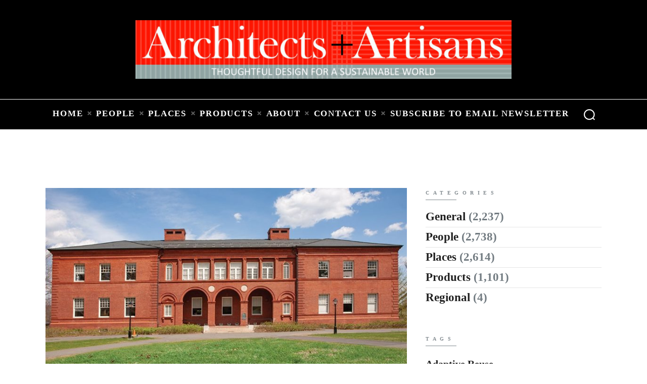

--- FILE ---
content_type: text/html; charset=UTF-8
request_url: https://architectsandartisans.com/blog/tag/western-massachusetts/
body_size: 16572
content:
<!DOCTYPE html>
<html lang="en-US" class="no-js scheme_default">
<head>
			<meta charset="UTF-8">
		<meta name="viewport" content="width=device-width, initial-scale=1, maximum-scale=1">
		<meta name="format-detection" content="telephone=no">
		<link rel="profile" href="//gmpg.org/xfn/11">
		<link rel="pingback" href="https://architectsandartisans.com/blog/xmlrpc.php">
		<meta name='robots' content='index, follow, max-image-preview:large, max-snippet:-1, max-video-preview:-1' />
	<style>img:is([sizes="auto" i], [sizes^="auto," i]) { contain-intrinsic-size: 3000px 1500px }</style>
	
	<!-- This site is optimized with the Yoast SEO plugin v26.7 - https://yoast.com/wordpress/plugins/seo/ -->
	<title>Western Massachusetts Archives | Architects + Artisans</title>
	<link rel="canonical" href="https://architectsandartisans.com/blog/tag/western-massachusetts/" />
	<meta property="og:locale" content="en_US" />
	<meta property="og:type" content="article" />
	<meta property="og:title" content="Western Massachusetts Archives | Architects + Artisans" />
	<meta property="og:url" content="https://architectsandartisans.com/blog/tag/western-massachusetts/" />
	<meta property="og:site_name" content="Architects + Artisans" />
	<meta name="twitter:card" content="summary_large_image" />
	<script type="application/ld+json" class="yoast-schema-graph">{"@context":"https://schema.org","@graph":[{"@type":"CollectionPage","@id":"https://architectsandartisans.com/blog/tag/western-massachusetts/","url":"https://architectsandartisans.com/blog/tag/western-massachusetts/","name":"Western Massachusetts Archives | Architects + Artisans","isPartOf":{"@id":"https://architectsandartisans.com/blog/#website"},"primaryImageOfPage":{"@id":"https://architectsandartisans.com/blog/tag/western-massachusetts/#primaryimage"},"image":{"@id":"https://architectsandartisans.com/blog/tag/western-massachusetts/#primaryimage"},"thumbnailUrl":"https://architectsandartisans.com/blog/wp-content/uploads/AmherstGuide_FayerweatherHall_p78-79-2.0.jpg","breadcrumb":{"@id":"https://architectsandartisans.com/blog/tag/western-massachusetts/#breadcrumb"},"inLanguage":"en-US"},{"@type":"ImageObject","inLanguage":"en-US","@id":"https://architectsandartisans.com/blog/tag/western-massachusetts/#primaryimage","url":"https://architectsandartisans.com/blog/wp-content/uploads/AmherstGuide_FayerweatherHall_p78-79-2.0.jpg","contentUrl":"https://architectsandartisans.com/blog/wp-content/uploads/AmherstGuide_FayerweatherHall_p78-79-2.0.jpg","width":881,"height":510,"caption":"Fayerweather Hall, Amherst College"},{"@type":"BreadcrumbList","@id":"https://architectsandartisans.com/blog/tag/western-massachusetts/#breadcrumb","itemListElement":[{"@type":"ListItem","position":1,"name":"Home","item":"https://architectsandartisans.com/blog/"},{"@type":"ListItem","position":2,"name":"Western Massachusetts"}]},{"@type":"WebSite","@id":"https://architectsandartisans.com/blog/#website","url":"https://architectsandartisans.com/blog/","name":"Architects + Artisans","description":"","potentialAction":[{"@type":"SearchAction","target":{"@type":"EntryPoint","urlTemplate":"https://architectsandartisans.com/blog/?s={search_term_string}"},"query-input":{"@type":"PropertyValueSpecification","valueRequired":true,"valueName":"search_term_string"}}],"inLanguage":"en-US"}]}</script>
	<!-- / Yoast SEO plugin. -->


<link rel='dns-prefetch' href='//ajax.googleapis.com' />
<link rel='dns-prefetch' href='//fonts.googleapis.com' />
<link rel="alternate" type="application/rss+xml" title="Architects + Artisans &raquo; Feed" href="https://architectsandartisans.com/blog/feed/" />
<link rel="alternate" type="application/rss+xml" title="Architects + Artisans &raquo; Western Massachusetts Tag Feed" href="https://architectsandartisans.com/blog/tag/western-massachusetts/feed/" />
<meta property="og:site_name" content="Architects + Artisans" />
			<meta property="og:description" content="" />
			<meta property="og:type" content="website" /><script type="text/javascript">
/* <![CDATA[ */
window._wpemojiSettings = {"baseUrl":"https:\/\/s.w.org\/images\/core\/emoji\/16.0.1\/72x72\/","ext":".png","svgUrl":"https:\/\/s.w.org\/images\/core\/emoji\/16.0.1\/svg\/","svgExt":".svg","source":{"concatemoji":"https:\/\/architectsandartisans.com\/blog\/wp-includes\/js\/wp-emoji-release.min.js?ver=6.8.3"}};
/*! This file is auto-generated */
!function(s,n){var o,i,e;function c(e){try{var t={supportTests:e,timestamp:(new Date).valueOf()};sessionStorage.setItem(o,JSON.stringify(t))}catch(e){}}function p(e,t,n){e.clearRect(0,0,e.canvas.width,e.canvas.height),e.fillText(t,0,0);var t=new Uint32Array(e.getImageData(0,0,e.canvas.width,e.canvas.height).data),a=(e.clearRect(0,0,e.canvas.width,e.canvas.height),e.fillText(n,0,0),new Uint32Array(e.getImageData(0,0,e.canvas.width,e.canvas.height).data));return t.every(function(e,t){return e===a[t]})}function u(e,t){e.clearRect(0,0,e.canvas.width,e.canvas.height),e.fillText(t,0,0);for(var n=e.getImageData(16,16,1,1),a=0;a<n.data.length;a++)if(0!==n.data[a])return!1;return!0}function f(e,t,n,a){switch(t){case"flag":return n(e,"\ud83c\udff3\ufe0f\u200d\u26a7\ufe0f","\ud83c\udff3\ufe0f\u200b\u26a7\ufe0f")?!1:!n(e,"\ud83c\udde8\ud83c\uddf6","\ud83c\udde8\u200b\ud83c\uddf6")&&!n(e,"\ud83c\udff4\udb40\udc67\udb40\udc62\udb40\udc65\udb40\udc6e\udb40\udc67\udb40\udc7f","\ud83c\udff4\u200b\udb40\udc67\u200b\udb40\udc62\u200b\udb40\udc65\u200b\udb40\udc6e\u200b\udb40\udc67\u200b\udb40\udc7f");case"emoji":return!a(e,"\ud83e\udedf")}return!1}function g(e,t,n,a){var r="undefined"!=typeof WorkerGlobalScope&&self instanceof WorkerGlobalScope?new OffscreenCanvas(300,150):s.createElement("canvas"),o=r.getContext("2d",{willReadFrequently:!0}),i=(o.textBaseline="top",o.font="600 32px Arial",{});return e.forEach(function(e){i[e]=t(o,e,n,a)}),i}function t(e){var t=s.createElement("script");t.src=e,t.defer=!0,s.head.appendChild(t)}"undefined"!=typeof Promise&&(o="wpEmojiSettingsSupports",i=["flag","emoji"],n.supports={everything:!0,everythingExceptFlag:!0},e=new Promise(function(e){s.addEventListener("DOMContentLoaded",e,{once:!0})}),new Promise(function(t){var n=function(){try{var e=JSON.parse(sessionStorage.getItem(o));if("object"==typeof e&&"number"==typeof e.timestamp&&(new Date).valueOf()<e.timestamp+604800&&"object"==typeof e.supportTests)return e.supportTests}catch(e){}return null}();if(!n){if("undefined"!=typeof Worker&&"undefined"!=typeof OffscreenCanvas&&"undefined"!=typeof URL&&URL.createObjectURL&&"undefined"!=typeof Blob)try{var e="postMessage("+g.toString()+"("+[JSON.stringify(i),f.toString(),p.toString(),u.toString()].join(",")+"));",a=new Blob([e],{type:"text/javascript"}),r=new Worker(URL.createObjectURL(a),{name:"wpTestEmojiSupports"});return void(r.onmessage=function(e){c(n=e.data),r.terminate(),t(n)})}catch(e){}c(n=g(i,f,p,u))}t(n)}).then(function(e){for(var t in e)n.supports[t]=e[t],n.supports.everything=n.supports.everything&&n.supports[t],"flag"!==t&&(n.supports.everythingExceptFlag=n.supports.everythingExceptFlag&&n.supports[t]);n.supports.everythingExceptFlag=n.supports.everythingExceptFlag&&!n.supports.flag,n.DOMReady=!1,n.readyCallback=function(){n.DOMReady=!0}}).then(function(){return e}).then(function(){var e;n.supports.everything||(n.readyCallback(),(e=n.source||{}).concatemoji?t(e.concatemoji):e.wpemoji&&e.twemoji&&(t(e.twemoji),t(e.wpemoji)))}))}((window,document),window._wpemojiSettings);
/* ]]> */
</script>
<link property="stylesheet" rel='stylesheet' id='litespeed-cache-dummy-css' href='https://architectsandartisans.com/blog/wp-content/plugins/litespeed-cache/assets/css/litespeed-dummy.css?ver=6.8.3' type='text/css' media='all' />
<style id='wp-emoji-styles-inline-css' type='text/css'>

	img.wp-smiley, img.emoji {
		display: inline !important;
		border: none !important;
		box-shadow: none !important;
		height: 1em !important;
		width: 1em !important;
		margin: 0 0.07em !important;
		vertical-align: -0.1em !important;
		background: none !important;
		padding: 0 !important;
	}
</style>
<link property="stylesheet" rel='stylesheet' id='wp-block-library-css' href='https://architectsandartisans.com/blog/wp-includes/css/dist/block-library/style.min.css?ver=6.8.3' type='text/css' media='all' />
<style id='classic-theme-styles-inline-css' type='text/css'>
/*! This file is auto-generated */
.wp-block-button__link{color:#fff;background-color:#32373c;border-radius:9999px;box-shadow:none;text-decoration:none;padding:calc(.667em + 2px) calc(1.333em + 2px);font-size:1.125em}.wp-block-file__button{background:#32373c;color:#fff;text-decoration:none}
</style>
<style id='global-styles-inline-css' type='text/css'>
:root{--wp--preset--aspect-ratio--square: 1;--wp--preset--aspect-ratio--4-3: 4/3;--wp--preset--aspect-ratio--3-4: 3/4;--wp--preset--aspect-ratio--3-2: 3/2;--wp--preset--aspect-ratio--2-3: 2/3;--wp--preset--aspect-ratio--16-9: 16/9;--wp--preset--aspect-ratio--9-16: 9/16;--wp--preset--color--black: #000000;--wp--preset--color--cyan-bluish-gray: #abb8c3;--wp--preset--color--white: #ffffff;--wp--preset--color--pale-pink: #f78da7;--wp--preset--color--vivid-red: #cf2e2e;--wp--preset--color--luminous-vivid-orange: #ff6900;--wp--preset--color--luminous-vivid-amber: #fcb900;--wp--preset--color--light-green-cyan: #7bdcb5;--wp--preset--color--vivid-green-cyan: #00d084;--wp--preset--color--pale-cyan-blue: #8ed1fc;--wp--preset--color--vivid-cyan-blue: #0693e3;--wp--preset--color--vivid-purple: #9b51e0;--wp--preset--color--bg-color: #ffffff;--wp--preset--color--bd-color: #e5e5e5;--wp--preset--color--text: #727b81;--wp--preset--color--text-dark: #212121;--wp--preset--color--text-light: #838b90;--wp--preset--color--text-link: #212121;--wp--preset--color--text-hover: #727b81;--wp--preset--color--text-link-2: #3efdce;--wp--preset--color--text-hover-2: #8be77c;--wp--preset--color--text-link-3: #ddb837;--wp--preset--color--text-hover-3: #eec432;--wp--preset--gradient--vivid-cyan-blue-to-vivid-purple: linear-gradient(135deg,rgba(6,147,227,1) 0%,rgb(155,81,224) 100%);--wp--preset--gradient--light-green-cyan-to-vivid-green-cyan: linear-gradient(135deg,rgb(122,220,180) 0%,rgb(0,208,130) 100%);--wp--preset--gradient--luminous-vivid-amber-to-luminous-vivid-orange: linear-gradient(135deg,rgba(252,185,0,1) 0%,rgba(255,105,0,1) 100%);--wp--preset--gradient--luminous-vivid-orange-to-vivid-red: linear-gradient(135deg,rgba(255,105,0,1) 0%,rgb(207,46,46) 100%);--wp--preset--gradient--very-light-gray-to-cyan-bluish-gray: linear-gradient(135deg,rgb(238,238,238) 0%,rgb(169,184,195) 100%);--wp--preset--gradient--cool-to-warm-spectrum: linear-gradient(135deg,rgb(74,234,220) 0%,rgb(151,120,209) 20%,rgb(207,42,186) 40%,rgb(238,44,130) 60%,rgb(251,105,98) 80%,rgb(254,248,76) 100%);--wp--preset--gradient--blush-light-purple: linear-gradient(135deg,rgb(255,206,236) 0%,rgb(152,150,240) 100%);--wp--preset--gradient--blush-bordeaux: linear-gradient(135deg,rgb(254,205,165) 0%,rgb(254,45,45) 50%,rgb(107,0,62) 100%);--wp--preset--gradient--luminous-dusk: linear-gradient(135deg,rgb(255,203,112) 0%,rgb(199,81,192) 50%,rgb(65,88,208) 100%);--wp--preset--gradient--pale-ocean: linear-gradient(135deg,rgb(255,245,203) 0%,rgb(182,227,212) 50%,rgb(51,167,181) 100%);--wp--preset--gradient--electric-grass: linear-gradient(135deg,rgb(202,248,128) 0%,rgb(113,206,126) 100%);--wp--preset--gradient--midnight: linear-gradient(135deg,rgb(2,3,129) 0%,rgb(40,116,252) 100%);--wp--preset--font-size--small: 13px;--wp--preset--font-size--medium: 20px;--wp--preset--font-size--large: 36px;--wp--preset--font-size--x-large: 42px;--wp--preset--spacing--20: 0.44rem;--wp--preset--spacing--30: 0.67rem;--wp--preset--spacing--40: 1rem;--wp--preset--spacing--50: 1.5rem;--wp--preset--spacing--60: 2.25rem;--wp--preset--spacing--70: 3.38rem;--wp--preset--spacing--80: 5.06rem;--wp--preset--shadow--natural: 6px 6px 9px rgba(0, 0, 0, 0.2);--wp--preset--shadow--deep: 12px 12px 50px rgba(0, 0, 0, 0.4);--wp--preset--shadow--sharp: 6px 6px 0px rgba(0, 0, 0, 0.2);--wp--preset--shadow--outlined: 6px 6px 0px -3px rgba(255, 255, 255, 1), 6px 6px rgba(0, 0, 0, 1);--wp--preset--shadow--crisp: 6px 6px 0px rgba(0, 0, 0, 1);}:where(.is-layout-flex){gap: 0.5em;}:where(.is-layout-grid){gap: 0.5em;}body .is-layout-flex{display: flex;}.is-layout-flex{flex-wrap: wrap;align-items: center;}.is-layout-flex > :is(*, div){margin: 0;}body .is-layout-grid{display: grid;}.is-layout-grid > :is(*, div){margin: 0;}:where(.wp-block-columns.is-layout-flex){gap: 2em;}:where(.wp-block-columns.is-layout-grid){gap: 2em;}:where(.wp-block-post-template.is-layout-flex){gap: 1.25em;}:where(.wp-block-post-template.is-layout-grid){gap: 1.25em;}.has-black-color{color: var(--wp--preset--color--black) !important;}.has-cyan-bluish-gray-color{color: var(--wp--preset--color--cyan-bluish-gray) !important;}.has-white-color{color: var(--wp--preset--color--white) !important;}.has-pale-pink-color{color: var(--wp--preset--color--pale-pink) !important;}.has-vivid-red-color{color: var(--wp--preset--color--vivid-red) !important;}.has-luminous-vivid-orange-color{color: var(--wp--preset--color--luminous-vivid-orange) !important;}.has-luminous-vivid-amber-color{color: var(--wp--preset--color--luminous-vivid-amber) !important;}.has-light-green-cyan-color{color: var(--wp--preset--color--light-green-cyan) !important;}.has-vivid-green-cyan-color{color: var(--wp--preset--color--vivid-green-cyan) !important;}.has-pale-cyan-blue-color{color: var(--wp--preset--color--pale-cyan-blue) !important;}.has-vivid-cyan-blue-color{color: var(--wp--preset--color--vivid-cyan-blue) !important;}.has-vivid-purple-color{color: var(--wp--preset--color--vivid-purple) !important;}.has-black-background-color{background-color: var(--wp--preset--color--black) !important;}.has-cyan-bluish-gray-background-color{background-color: var(--wp--preset--color--cyan-bluish-gray) !important;}.has-white-background-color{background-color: var(--wp--preset--color--white) !important;}.has-pale-pink-background-color{background-color: var(--wp--preset--color--pale-pink) !important;}.has-vivid-red-background-color{background-color: var(--wp--preset--color--vivid-red) !important;}.has-luminous-vivid-orange-background-color{background-color: var(--wp--preset--color--luminous-vivid-orange) !important;}.has-luminous-vivid-amber-background-color{background-color: var(--wp--preset--color--luminous-vivid-amber) !important;}.has-light-green-cyan-background-color{background-color: var(--wp--preset--color--light-green-cyan) !important;}.has-vivid-green-cyan-background-color{background-color: var(--wp--preset--color--vivid-green-cyan) !important;}.has-pale-cyan-blue-background-color{background-color: var(--wp--preset--color--pale-cyan-blue) !important;}.has-vivid-cyan-blue-background-color{background-color: var(--wp--preset--color--vivid-cyan-blue) !important;}.has-vivid-purple-background-color{background-color: var(--wp--preset--color--vivid-purple) !important;}.has-black-border-color{border-color: var(--wp--preset--color--black) !important;}.has-cyan-bluish-gray-border-color{border-color: var(--wp--preset--color--cyan-bluish-gray) !important;}.has-white-border-color{border-color: var(--wp--preset--color--white) !important;}.has-pale-pink-border-color{border-color: var(--wp--preset--color--pale-pink) !important;}.has-vivid-red-border-color{border-color: var(--wp--preset--color--vivid-red) !important;}.has-luminous-vivid-orange-border-color{border-color: var(--wp--preset--color--luminous-vivid-orange) !important;}.has-luminous-vivid-amber-border-color{border-color: var(--wp--preset--color--luminous-vivid-amber) !important;}.has-light-green-cyan-border-color{border-color: var(--wp--preset--color--light-green-cyan) !important;}.has-vivid-green-cyan-border-color{border-color: var(--wp--preset--color--vivid-green-cyan) !important;}.has-pale-cyan-blue-border-color{border-color: var(--wp--preset--color--pale-cyan-blue) !important;}.has-vivid-cyan-blue-border-color{border-color: var(--wp--preset--color--vivid-cyan-blue) !important;}.has-vivid-purple-border-color{border-color: var(--wp--preset--color--vivid-purple) !important;}.has-vivid-cyan-blue-to-vivid-purple-gradient-background{background: var(--wp--preset--gradient--vivid-cyan-blue-to-vivid-purple) !important;}.has-light-green-cyan-to-vivid-green-cyan-gradient-background{background: var(--wp--preset--gradient--light-green-cyan-to-vivid-green-cyan) !important;}.has-luminous-vivid-amber-to-luminous-vivid-orange-gradient-background{background: var(--wp--preset--gradient--luminous-vivid-amber-to-luminous-vivid-orange) !important;}.has-luminous-vivid-orange-to-vivid-red-gradient-background{background: var(--wp--preset--gradient--luminous-vivid-orange-to-vivid-red) !important;}.has-very-light-gray-to-cyan-bluish-gray-gradient-background{background: var(--wp--preset--gradient--very-light-gray-to-cyan-bluish-gray) !important;}.has-cool-to-warm-spectrum-gradient-background{background: var(--wp--preset--gradient--cool-to-warm-spectrum) !important;}.has-blush-light-purple-gradient-background{background: var(--wp--preset--gradient--blush-light-purple) !important;}.has-blush-bordeaux-gradient-background{background: var(--wp--preset--gradient--blush-bordeaux) !important;}.has-luminous-dusk-gradient-background{background: var(--wp--preset--gradient--luminous-dusk) !important;}.has-pale-ocean-gradient-background{background: var(--wp--preset--gradient--pale-ocean) !important;}.has-electric-grass-gradient-background{background: var(--wp--preset--gradient--electric-grass) !important;}.has-midnight-gradient-background{background: var(--wp--preset--gradient--midnight) !important;}.has-small-font-size{font-size: var(--wp--preset--font-size--small) !important;}.has-medium-font-size{font-size: var(--wp--preset--font-size--medium) !important;}.has-large-font-size{font-size: var(--wp--preset--font-size--large) !important;}.has-x-large-font-size{font-size: var(--wp--preset--font-size--x-large) !important;}
:where(.wp-block-post-template.is-layout-flex){gap: 1.25em;}:where(.wp-block-post-template.is-layout-grid){gap: 1.25em;}
:where(.wp-block-columns.is-layout-flex){gap: 2em;}:where(.wp-block-columns.is-layout-grid){gap: 2em;}
:root :where(.wp-block-pullquote){font-size: 1.5em;line-height: 1.6;}
</style>
<link property="stylesheet" rel='stylesheet' id='contact-form-7-css' href='https://architectsandartisans.com/blog/wp-content/plugins/contact-form-7/includes/css/styles.css?ver=6.1.1' type='text/css' media='all' />
<link property="stylesheet" rel='stylesheet' id='esg-plugin-settings-css' href='https://architectsandartisans.com/blog/wp-content/plugins/essential-grid/public/assets/css/settings.css?ver=3.0.17.1' type='text/css' media='all' />
<link property="stylesheet" rel='stylesheet' id='tp-fontello-css' href='https://architectsandartisans.com/blog/wp-content/plugins/essential-grid/public/assets/font/fontello/css/fontello.css?ver=3.0.17.1' type='text/css' media='all' />
<link property="stylesheet" rel='stylesheet' id='trx_addons-icons-css' href='https://architectsandartisans.com/blog/wp-content/plugins/trx_addons/css/font-icons/css/trx_addons_icons-embedded.css' type='text/css' media='all' />
<link property="stylesheet" rel='stylesheet' id='jquery-swiper-css' href='https://architectsandartisans.com/blog/wp-content/plugins/trx_addons/js/swiper/swiper.min.css' type='text/css' media='all' />
<link property="stylesheet" rel='stylesheet' id='magnific-popup-css' href='https://architectsandartisans.com/blog/wp-content/plugins/trx_addons/js/magnific/magnific-popup.min.css' type='text/css' media='all' />
<link property="stylesheet" rel='stylesheet' id='trx_addons-css' href='https://architectsandartisans.com/blog/wp-content/plugins/trx_addons/css/trx_addons.css' type='text/css' media='all' />
<link property="stylesheet" rel='stylesheet' id='trx_addons-animation-css' href='https://architectsandartisans.com/blog/wp-content/plugins/trx_addons/css/trx_addons.animation.css' type='text/css' media='all' />
<link property="stylesheet" rel='stylesheet' id='trx_socials-icons-css' href='https://architectsandartisans.com/blog/wp-content/plugins/trx_socials/assets/css/font_icons/css/trx_socials_icons.css' type='text/css' media='all' />
<link property="stylesheet" rel='stylesheet' id='trx_socials-widget_instagram-css' href='https://architectsandartisans.com/blog/wp-content/plugins/trx_socials/widgets/instagram/instagram.css' type='text/css' media='all' />
<link property="stylesheet" rel='stylesheet' id='jquery-ui-style-css' href='https://ajax.googleapis.com/ajax/libs/jqueryui/1.11.4/themes/ui-darkness/jquery-ui.css?ver=1.11.4' type='text/css' media='all' />
<link property="stylesheet" rel='stylesheet' id='elementor-frontend-css' href='https://architectsandartisans.com/blog/wp-content/plugins/elementor/assets/css/frontend.min.css?ver=3.31.3' type='text/css' media='all' />
<style id='elementor-frontend-inline-css' type='text/css'>
.elementor-kit-86831{--e-global-color-primary:#6EC1E4;--e-global-color-secondary:#54595F;--e-global-color-text:#7A7A7A;--e-global-color-accent:#61CE70;--e-global-typography-primary-font-family:"Roboto";--e-global-typography-primary-font-weight:600;--e-global-typography-secondary-font-family:"Roboto Slab";--e-global-typography-secondary-font-weight:400;--e-global-typography-text-font-family:"Roboto";--e-global-typography-text-font-weight:400;--e-global-typography-accent-font-family:"Roboto";--e-global-typography-accent-font-weight:500;color:#000000;font-family:"Times New Roman", Sans-serif;font-size:17px;}.elementor-kit-86831 e-page-transition{background-color:#FFBC7D;}.elementor-kit-86831 h1{font-family:"Times New Roman", Sans-serif;font-weight:600;}.elementor-kit-86831 h2{font-family:"Times New Roman", Sans-serif;font-weight:600;}.elementor-kit-86831 h3{font-family:"Times New Roman", Sans-serif;}.elementor-kit-86831 h4{font-family:"Times New Roman", Sans-serif;}.elementor-kit-86831 h5{font-family:"Times New Roman", Sans-serif;}.elementor-kit-86831 h6{font-family:"Times New Roman", Sans-serif;}.elementor-section.elementor-section-boxed > .elementor-container{max-width:1140px;}.e-con{--container-max-width:1140px;}.elementor-widget:not(:last-child){margin-block-end:20px;}.elementor-element{--widgets-spacing:20px 20px;--widgets-spacing-row:20px;--widgets-spacing-column:20px;}{}h1.entry-title{display:var(--page-title-display);}@media(max-width:1024px){.elementor-section.elementor-section-boxed > .elementor-container{max-width:1024px;}.e-con{--container-max-width:1024px;}}@media(max-width:767px){.elementor-section.elementor-section-boxed > .elementor-container{max-width:767px;}.e-con{--container-max-width:767px;}}
</style>
<link property="stylesheet" rel='stylesheet' id='font-awesome-5-all-css' href='https://architectsandartisans.com/blog/wp-content/plugins/elementor/assets/lib/font-awesome/css/all.min.css?ver=3.31.3' type='text/css' media='all' />
<link property="stylesheet" rel='stylesheet' id='font-awesome-4-shim-css' href='https://architectsandartisans.com/blog/wp-content/plugins/elementor/assets/lib/font-awesome/css/v4-shims.min.css?ver=3.31.3' type='text/css' media='all' />
<link property="stylesheet" rel='stylesheet' id='elementor-gf-local-roboto-css' href='https://architectsandartisans.com/blog/wp-content/uploads/elementor/google-fonts/css/roboto.css?ver=1751186245' type='text/css' media='all' />
<link property="stylesheet" rel='stylesheet' id='elementor-gf-local-robotoslab-css' href='https://architectsandartisans.com/blog/wp-content/uploads/elementor/google-fonts/css/robotoslab.css?ver=1751186271' type='text/css' media='all' />
<link property="stylesheet" rel='stylesheet' id='wp-pagenavi-css' href='https://architectsandartisans.com/blog/wp-content/plugins/wp-pagenavi/pagenavi-css.css?ver=2.70' type='text/css' media='all' />
<link property="stylesheet" rel='stylesheet' id='wpstg-admin-all-pages-style-css' href='https://architectsandartisans.com/blog/wp-content/plugins/wp-staging-pro/assets/css/dist/wpstg-admin-all-pages.min.css?ver=1704138632' type='text/css' media='all' />
<link property="stylesheet" rel='stylesheet' id='marcell-font-google_fonts-css' href='https://fonts.googleapis.com/css?family=Times:300,300italic,400,400italic,700,700italic|Times:400,400italic,700,700italic|Times:400,400italic,700,700italic|Times:400,400italic,700,700italic|Times:400,400italic,700,700italic&#038;subset=latin,latin-ext' type='text/css' media='all' />
<link property="stylesheet" rel='stylesheet' id='fontello-icons-css' href='https://architectsandartisans.com/blog/wp-content/themes/marcell/css/font-icons/css/fontello-embedded.css' type='text/css' media='all' />
<link property="stylesheet" rel='stylesheet' id='marcell-main-css' href='https://architectsandartisans.com/blog/wp-content/themes/marcell/style.css' type='text/css' media='all' />
<link property="stylesheet" rel='stylesheet' id='marcell-custom-css' href='https://architectsandartisans.com/blog/wp-content/themes/marcell/css/__custom.css' type='text/css' media='all' />
<link property="stylesheet" rel='stylesheet' id='marcell-color-default-css' href='https://architectsandartisans.com/blog/wp-content/themes/marcell/css/__colors_default.css' type='text/css' media='all' />
<link property="stylesheet" rel='stylesheet' id='marcell-color-dark-css' href='https://architectsandartisans.com/blog/wp-content/themes/marcell/css/__colors_dark.css' type='text/css' media='all' />
<link property="stylesheet" rel='stylesheet' id='mediaelement-css' href='https://architectsandartisans.com/blog/wp-includes/js/mediaelement/mediaelementplayer-legacy.min.css?ver=4.2.17' type='text/css' media='all' />
<link property="stylesheet" rel='stylesheet' id='wp-mediaelement-css' href='https://architectsandartisans.com/blog/wp-includes/js/mediaelement/wp-mediaelement.min.css?ver=6.8.3' type='text/css' media='all' />
<link property="stylesheet" rel='stylesheet' id='trx_addons-responsive-css' href='https://architectsandartisans.com/blog/wp-content/plugins/trx_addons/css/trx_addons.responsive.css' type='text/css' media='all' />
<link property="stylesheet" rel='stylesheet' id='marcell-responsive-css' href='https://architectsandartisans.com/blog/wp-content/themes/marcell/css/responsive.css' type='text/css' media='all' />
<script type="text/javascript" src="https://architectsandartisans.com/blog/wp-includes/js/jquery/jquery.min.js?ver=3.7.1" id="jquery-core-js"></script>
<script type="text/javascript" src="https://architectsandartisans.com/blog/wp-includes/js/jquery/jquery-migrate.min.js?ver=3.4.1" id="jquery-migrate-js"></script>
<script type="text/javascript" src="https://architectsandartisans.com/blog/wp-content/plugins/elementor/assets/lib/font-awesome/js/v4-shims.min.js?ver=3.31.3" id="font-awesome-4-shim-js"></script>
<script type="text/javascript" id="wpstg-global-js-extra">
/* <![CDATA[ */
var wpstg = {"nonce":"585809893b"};
/* ]]> */
</script>
<script type="text/javascript" src="https://architectsandartisans.com/blog/wp-content/plugins/wp-staging-pro/assets/js/dist/wpstg-blank-loader.js?ver=6.8.3" id="wpstg-global-js"></script>
<script type="text/javascript" src="https://architectsandartisans.com/blog/wp-content/plugins/wp-staging-pro/assets/js/dist/pro/wpstg-admin-all-pages.min.js?ver=1704138632" id="wpstg-admin-all-pages-script-js"></script>
<link rel="https://api.w.org/" href="https://architectsandartisans.com/blog/wp-json/" /><link rel="alternate" title="JSON" type="application/json" href="https://architectsandartisans.com/blog/wp-json/wp/v2/tags/8474" /><link rel="EditURI" type="application/rsd+xml" title="RSD" href="https://architectsandartisans.com/blog/xmlrpc.php?rsd" />
<meta name="generator" content="WordPress 6.8.3" />
<!-- Google tag (gtag.js) -->
<script async src="https://www.googletagmanager.com/gtag/js?id=G-033QRNF74F"></script>
<script>
  window.dataLayer = window.dataLayer || [];
  function gtag(){dataLayer.push(arguments);}
  gtag('js', new Date());

  gtag('config', 'G-033QRNF74F');
</script></head>

<body class="archive tag tag-western-massachusetts tag-8474 wp-theme-marcell ua_chrome eio-default metaslider-plugin body_tag scheme_default blog_mode_blog body_style_wide  is_stream blog_style_excerpt sidebar_show sidebar_right trx_addons_present header_type_custom header_style_header-custom-86780 header_position_default  no_layout elementor-default elementor-kit-86831">

	
	
	<div class="body_wrap">

		<div class="page_wrap"><header class="top_panel top_panel_custom top_panel_custom_86780 top_panel_custom_elementor-header-default without_bg_image"><style id="elementor-post-86780">.elementor-86780 .elementor-element.elementor-element-3461d22d:not(.elementor-motion-effects-element-type-background), .elementor-86780 .elementor-element.elementor-element-3461d22d > .elementor-motion-effects-container > .elementor-motion-effects-layer{background-color:#000000;}.elementor-86780 .elementor-element.elementor-element-3461d22d{transition:background 0.3s, border 0.3s, border-radius 0.3s, box-shadow 0.3s;margin-top:0px;margin-bottom:1px;padding:40px 0px 40px 0px;}.elementor-86780 .elementor-element.elementor-element-3461d22d > .elementor-background-overlay{transition:background 0.3s, border-radius 0.3s, opacity 0.3s;}.elementor-86780 .elementor-element.elementor-element-5771dcab img{width:60%;}.elementor-86780 .elementor-element.elementor-element-58dda4c8:not(.elementor-motion-effects-element-type-background), .elementor-86780 .elementor-element.elementor-element-58dda4c8 > .elementor-motion-effects-container > .elementor-motion-effects-layer{background-color:#000000;}.elementor-86780 .elementor-element.elementor-element-58dda4c8{transition:background 0.3s, border 0.3s, border-radius 0.3s, box-shadow 0.3s;margin-top:0px;margin-bottom:0px;padding:0px 0px 0px 0px;}.elementor-86780 .elementor-element.elementor-element-58dda4c8 > .elementor-background-overlay{transition:background 0.3s, border-radius 0.3s, opacity 0.3s;}@media(max-width:767px){.elementor-86780 .elementor-element.elementor-element-5771dcab img{width:100%;}.elementor-86780 .elementor-element.elementor-element-58dda4c8{padding:20px 0px 20px 0px;}}</style><style>.elementor-86780 .elementor-element.elementor-element-3461d22d:not(.elementor-motion-effects-element-type-background), .elementor-86780 .elementor-element.elementor-element-3461d22d > .elementor-motion-effects-container > .elementor-motion-effects-layer{background-color:#000000;}.elementor-86780 .elementor-element.elementor-element-3461d22d{transition:background 0.3s, border 0.3s, border-radius 0.3s, box-shadow 0.3s;margin-top:0px;margin-bottom:1px;padding:40px 0px 40px 0px;}.elementor-86780 .elementor-element.elementor-element-3461d22d > .elementor-background-overlay{transition:background 0.3s, border-radius 0.3s, opacity 0.3s;}.elementor-86780 .elementor-element.elementor-element-5771dcab img{width:60%;}.elementor-86780 .elementor-element.elementor-element-58dda4c8:not(.elementor-motion-effects-element-type-background), .elementor-86780 .elementor-element.elementor-element-58dda4c8 > .elementor-motion-effects-container > .elementor-motion-effects-layer{background-color:#000000;}.elementor-86780 .elementor-element.elementor-element-58dda4c8{transition:background 0.3s, border 0.3s, border-radius 0.3s, box-shadow 0.3s;margin-top:0px;margin-bottom:0px;padding:0px 0px 0px 0px;}.elementor-86780 .elementor-element.elementor-element-58dda4c8 > .elementor-background-overlay{transition:background 0.3s, border-radius 0.3s, opacity 0.3s;}@media(max-width:767px){.elementor-86780 .elementor-element.elementor-element-5771dcab img{width:100%;}.elementor-86780 .elementor-element.elementor-element-58dda4c8{padding:20px 0px 20px 0px;}}</style>		<div data-elementor-type="wp-post" data-elementor-id="86780" class="elementor elementor-86780" data-elementor-post-type="cpt_layouts">
						<section class="elementor-section elementor-top-section elementor-element elementor-element-3461d22d elementor-section-full_width elementor-section-stretched elementor-section-height-default elementor-section-height-default" data-id="3461d22d" data-element_type="section" data-settings="{&quot;stretch_section&quot;:&quot;section-stretched&quot;,&quot;background_background&quot;:&quot;classic&quot;}">
						<div class="elementor-container elementor-column-gap-wide">
					<div class="elementor-column elementor-col-100 elementor-top-column elementor-element elementor-element-4d0a4e56 sc_layouts_column_icons_position_left" data-id="4d0a4e56" data-element_type="column">
			<div class="elementor-widget-wrap elementor-element-populated">
						<div class="sc_layouts_item elementor-element elementor-element-5771dcab elementor-widget elementor-widget-image" data-id="5771dcab" data-element_type="widget" data-widget_type="image.default">
				<div class="elementor-widget-container">
															<img fetchpriority="high" width="2560" height="400" src="https://architectsandartisans.com/blog/wp-content/uploads/2023/08/AA-logo-with-tag-gray-3-scaled-1.jpg" class="attachment-full size-full wp-image-86801" alt="" srcset="https://architectsandartisans.com/blog/wp-content/uploads/2023/08/AA-logo-with-tag-gray-3-scaled-1.jpg 2560w, https://architectsandartisans.com/blog/wp-content/uploads/2023/08/AA-logo-with-tag-gray-3-scaled-1-300x47.jpg 300w, https://architectsandartisans.com/blog/wp-content/uploads/2023/08/AA-logo-with-tag-gray-3-scaled-1-1024x160.jpg 1024w, https://architectsandartisans.com/blog/wp-content/uploads/2023/08/AA-logo-with-tag-gray-3-scaled-1-768x120.jpg 768w, https://architectsandartisans.com/blog/wp-content/uploads/2023/08/AA-logo-with-tag-gray-3-scaled-1-1536x240.jpg 1536w, https://architectsandartisans.com/blog/wp-content/uploads/2023/08/AA-logo-with-tag-gray-3-scaled-1-2048x320.jpg 2048w, https://architectsandartisans.com/blog/wp-content/uploads/2023/08/AA-logo-with-tag-gray-3-scaled-1-370x58.jpg 370w, https://architectsandartisans.com/blog/wp-content/uploads/2023/08/AA-logo-with-tag-gray-3-scaled-1-760x119.jpg 760w" sizes="(max-width: 2560px) 100vw, 2560px" />															</div>
				</div>
					</div>
		</div>
					</div>
		</section>
				<section class="elementor-section elementor-top-section elementor-element elementor-element-58dda4c8 elementor-section-stretched scheme_dark elementor-section-full_width elementor-section-height-default elementor-section-height-default" data-id="58dda4c8" data-element_type="section" data-settings="{&quot;stretch_section&quot;:&quot;section-stretched&quot;,&quot;background_background&quot;:&quot;classic&quot;}">
						<div class="elementor-container elementor-column-gap-extended">
					<div class="elementor-column elementor-col-100 elementor-top-column elementor-element elementor-element-271b01f0 sc_layouts_column sc_layouts_column_align_center sc_layouts_column_icons_position_right" data-id="271b01f0" data-element_type="column">
			<div class="elementor-widget-wrap elementor-element-populated">
						<div class="sc_layouts_item elementor-element elementor-element-74a89306 elementor-widget elementor-widget-trx_sc_layouts_menu" data-id="74a89306" data-element_type="widget" data-widget_type="trx_sc_layouts_menu.default">
				<div class="elementor-widget-container">
					<nav class="sc_layouts_menu sc_layouts_menu_default sc_layouts_menu_dir_horizontal menu_hover_fade hide_on_mobile" id="trx_sc_layouts_menu_1011345853" data-animation-in="fadeIn" data-animation-out="fadeOut"		><ul id="menu_main" class="sc_layouts_menu_nav menu_main_nav"><li id="menu-item-89275" class="menu-item menu-item-type-post_type menu-item-object-page menu-item-home menu-item-89275"><a href="https://architectsandartisans.com/blog/"><span>Home</span></a></li><li id="menu-item-89278" class="menu-item menu-item-type-post_type menu-item-object-page menu-item-89278"><a href="https://architectsandartisans.com/blog/people/"><span>People</span></a></li><li id="menu-item-89277" class="menu-item menu-item-type-post_type menu-item-object-page menu-item-89277"><a href="https://architectsandartisans.com/blog/places/"><span>Places</span></a></li><li id="menu-item-89276" class="menu-item menu-item-type-post_type menu-item-object-page menu-item-89276"><a href="https://architectsandartisans.com/blog/products/"><span>Products</span></a></li><li id="menu-item-89279" class="menu-item menu-item-type-post_type menu-item-object-page menu-item-89279"><a href="https://architectsandartisans.com/blog/about/"><span>About</span></a></li><li id="menu-item-40489" class="menu-item menu-item-type-post_type menu-item-object-page menu-item-40489"><a href="https://architectsandartisans.com/blog/contact-us/"><span>Contact Us</span></a></li><li id="menu-item-40487" class="menu-item menu-item-type-post_type menu-item-object-page menu-item-40487"><a href="https://architectsandartisans.com/blog/subscribe-to-email-newsletter/"><span>Subscribe to Email Newsletter</span></a></li></ul></nav><!-- /.sc_layouts_menu --><div class="sc_layouts_iconed_text sc_layouts_menu_mobile_button">
		<a class="sc_layouts_item_link sc_layouts_iconed_text_link" href="#">
			<span class="sc_layouts_item_icon sc_layouts_iconed_text_icon trx_addons_icon-menu"></span>
		</a>
	</div>				</div>
				</div>
				<div class="sc_layouts_item elementor-element elementor-element-15dc8f2d elementor-widget elementor-widget-trx_sc_layouts_search" data-id="15dc8f2d" data-element_type="widget" data-widget_type="trx_sc_layouts_search.default">
				<div class="elementor-widget-container">
					<div id="trx_sc_layouts_search_1695839879" class="sc_layouts_search"><div class="search_wrap search_style_expand search_ajax layouts_search">
	<div class="search_form_wrap">
		<form role="search" method="get" class="search_form" action="https://architectsandartisans.com/blog/">
			<input type="text" class="search_field" placeholder="Search" value="" name="s">
			<button type="submit" class="search_submit trx_addons_icon-search"></button>
					</form>
	</div>
	<div class="search_results widget_area"><a href="#" class="search_results_close trx_addons_icon-cancel"></a><div class="search_results_content"></div></div></div></div><!-- /.sc_layouts_search -->				</div>
				</div>
					</div>
		</div>
					</div>
		</section>
				</div>
		</header><div class="menu_mobile_overlay"></div>
<div class="menu_mobile menu_mobile_fullscreen scheme_dark">
	<div class="menu_mobile_inner">
        <div class="content_wrap"><a class="menu_mobile_close icon-cancel"></a><a class="sc_layouts_logo" href="https://architectsandartisans.com/blog/"><img src="//architectsandartisans.com/blog/wp-content/uploads/2023/08/AA-logo-with-tag-gray-3-300x47.jpg" alt="Architects + Artisans" width="300" height="47"></a><div class="search_wrap search_style_fullscreen search_mobile">
	<div class="search_form_wrap">
		<form role="search" method="get" class="search_form" action="https://architectsandartisans.com/blog/">
			<input type="text" class="search_field" placeholder="Search" value="" name="s">
			<button type="submit" class="search_submit trx_addons_icon-search"></button>
							<a class="search_close trx_addons_icon-delete"></a>
					</form>
	</div>
	</div></div>
        <nav itemscope itemtype="//schema.org/SiteNavigationElement" class="menu_mobile_nav_area"><ul id="menu_mobile" class=" menu_mobile_nav"><li class="menu-item menu-item-type-post_type menu-item-object-page menu-item-home menu-item-89275"><a href="https://architectsandartisans.com/blog/"><span>Home</span></a></li><li class="menu-item menu-item-type-post_type menu-item-object-page menu-item-89278"><a href="https://architectsandartisans.com/blog/people/"><span>People</span></a></li><li class="menu-item menu-item-type-post_type menu-item-object-page menu-item-89277"><a href="https://architectsandartisans.com/blog/places/"><span>Places</span></a></li><li class="menu-item menu-item-type-post_type menu-item-object-page menu-item-89276"><a href="https://architectsandartisans.com/blog/products/"><span>Products</span></a></li><li class="menu-item menu-item-type-post_type menu-item-object-page menu-item-89279"><a href="https://architectsandartisans.com/blog/about/"><span>About</span></a></li><li class="menu-item menu-item-type-post_type menu-item-object-page menu-item-40489"><a href="https://architectsandartisans.com/blog/contact-us/"><span>Contact Us</span></a></li><li class="menu-item menu-item-type-post_type menu-item-object-page menu-item-40487"><a href="https://architectsandartisans.com/blog/subscribe-to-email-newsletter/"><span>Subscribe to Email Newsletter</span></a></li></ul></nav><div class="socials_mobile"><a target="_blank" href="https://instagram.com/mikewelton" class="social_item social_item_style_icons social_item_type_icons"><span class="social_icon social_icon_instagram"><span class="icon-instagram"></span></span></a><a target="_blank" href="https://facebook.com/architects-artisans-108775435813213" class="social_item social_item_style_icons social_item_type_icons"><span class="social_icon social_icon_facebook-1"><span class="icon-facebook-1"></span></span></a><a target="_blank" href="https://twitter.com/mikewelton" class="social_item social_item_style_icons social_item_type_icons"><span class="social_icon social_icon_twitter-1"><span class="icon-twitter-1"></span></span></a></div>	</div>
</div>

			<div class="page_content_wrap">

								<div class="content_wrap">
				
									

					<div class="content">
										
<div class="posts_container"><article id="post-70634" 
	class="post_item post_layout_excerpt post_format_standard post-70634 post type-post status-publish format-standard has-post-thumbnail hentry category-general category-people category-places category-products tag-amherst-college tag-amherst-college-the-campus-guide tag-arms-music-center tag-arthur-shurcliff tag-benjamin-thompson tag-blair-kamin tag-book-review tag-chapin-hall tag-chicago-fair-of-1893 tag-classical-architecture tag-fayerweather-hall tag-featured tag-frederick-law-olmsted tag-gothic-architecture tag-herzon-de-meuron tag-holyoke-range tag-howard-johnson tag-italianate-architecture tag-mckim-mead-white tag-modern-architecture tag-palladian-principles tag-putnam-cox tag-western-massachusetts"		><div class="post_featured with_thumb hover_dots"><img width="739" height="428" src="https://architectsandartisans.com/blog/wp-content/uploads/AmherstGuide_FayerweatherHall_p78-79-2.0.jpg" class="attachment-marcell-thumb-big size-marcell-thumb-big wp-post-image" alt="Blair Kamin’s newest book, “Amherst College: The Campus Guide,” paints a telling picture of his alma mater – with the buildings that populate it." decoding="async" srcset="https://architectsandartisans.com/blog/wp-content/uploads/AmherstGuide_FayerweatherHall_p78-79-2.0.jpg 881w, https://architectsandartisans.com/blog/wp-content/uploads/AmherstGuide_FayerweatherHall_p78-79-2.0-300x174.jpg 300w, https://architectsandartisans.com/blog/wp-content/uploads/AmherstGuide_FayerweatherHall_p78-79-2.0-768x445.jpg 768w, https://architectsandartisans.com/blog/wp-content/uploads/AmherstGuide_FayerweatherHall_p78-79-2.0-100x58.jpg 100w" sizes="(max-width: 739px) 100vw, 739px" /><div class="mask"></div><a href="https://architectsandartisans.com/blog/an-architectural-history-of-amherst-college/" aria-hidden="true" class="icons"><span></span><span></span><span></span></a></div>		<div class="post_header entry-header">
			<div class="post_meta">						<span class="post_meta_item post_date"><a href="https://architectsandartisans.com/blog/an-architectural-history-of-amherst-college/">February 7, 2020</a></span>
												<a class="post_meta_item post_author" rel="author" href="https://architectsandartisans.com/blog/author/mike/">
							by Mike Welton						</a>
						</div><!-- .post_meta --><h3 class="post_title entry-title"><a href="https://architectsandartisans.com/blog/an-architectural-history-of-amherst-college/" rel="bookmark">An Architectural History of Amherst College</a></h3>		</div><!-- .post_header --><div class="post_content entry-content"></div><!-- .entry-content -->
</article></div>				
					</div><!-- </.content> -->

							<div class="sidebar right widget_area" role="complementary">
			<div class="sidebar_inner">
				<aside id="categories-2" class="widget widget_categories"><h6 class="widget_title">categories</h6>
			<ul>
					<li class="cat-item cat-item-379"><a href="https://architectsandartisans.com/blog/category/general/">General</a> (2,237)
</li>
	<li class="cat-item cat-item-9"><a href="https://architectsandartisans.com/blog/category/people/">People</a> (2,738)
</li>
	<li class="cat-item cat-item-1"><a href="https://architectsandartisans.com/blog/category/places/">Places</a> (2,614)
</li>
	<li class="cat-item cat-item-6"><a href="https://architectsandartisans.com/blog/category/products/">Products</a> (1,101)
</li>
	<li class="cat-item cat-item-378"><a href="https://architectsandartisans.com/blog/category/regional/">Regional</a> (4)
</li>
			</ul>

			</aside><aside id="tag_cloud-2" class="widget widget_tag_cloud"><h6 class="widget_title">tags</h6><div class="tagcloud"><a href="https://architectsandartisans.com/blog/tag/adaptive-reuse/" class="tag-cloud-link tag-link-9485 tag-link-position-1" style="font-size: 9.3632958801498pt;" aria-label="Adaptive Reuse (10 items)">Adaptive Reuse</a>
<a href="https://architectsandartisans.com/blog/tag/affordable-housing/" class="tag-cloud-link tag-link-9448 tag-link-position-2" style="font-size: 9.3632958801498pt;" aria-label="Affordable Housing (10 items)">Affordable Housing</a>
<a href="https://architectsandartisans.com/blog/tag/architecture/" class="tag-cloud-link tag-link-4217 tag-link-position-3" style="font-size: 8.3670411985019pt;" aria-label="Architecture (6 items)">Architecture</a>
<a href="https://architectsandartisans.com/blog/tag/artist/" class="tag-cloud-link tag-link-4165 tag-link-position-4" style="font-size: 8pt;" aria-label="Artist (5 items)">Artist</a>
<a href="https://architectsandartisans.com/blog/tag/book-review/" class="tag-cloud-link tag-link-8120 tag-link-position-5" style="font-size: 15.498127340824pt;" aria-label="Book Review (162 items)">Book Review</a>
<a href="https://architectsandartisans.com/blog/tag/california/" class="tag-cloud-link tag-link-8126 tag-link-position-6" style="font-size: 9.3632958801498pt;" aria-label="California (10 items)">California</a>
<a href="https://architectsandartisans.com/blog/tag/classical-architecture/" class="tag-cloud-link tag-link-8139 tag-link-position-7" style="font-size: 12.928838951311pt;" aria-label="Classical Architecture (52 items)">Classical Architecture</a>
<a href="https://architectsandartisans.com/blog/tag/clayton-korte/" class="tag-cloud-link tag-link-10658 tag-link-position-8" style="font-size: 8.6292134831461pt;" aria-label="Clayton Korte (7 items)">Clayton Korte</a>
<a href="https://architectsandartisans.com/blog/tag/contemporary-architecture/" class="tag-cloud-link tag-link-9481 tag-link-position-9" style="font-size: 15.131086142322pt;" aria-label="Contemporary Architecture (136 items)">Contemporary Architecture</a>
<a href="https://architectsandartisans.com/blog/tag/contemporary-art/" class="tag-cloud-link tag-link-9689 tag-link-position-10" style="font-size: 8.3670411985019pt;" aria-label="Contemporary Art (6 items)">Contemporary Art</a>
<a href="https://architectsandartisans.com/blog/tag/contemporary-design/" class="tag-cloud-link tag-link-9477 tag-link-position-11" style="font-size: 14.711610486891pt;" aria-label="Contemporary Design (114 items)">Contemporary Design</a>
<a href="https://architectsandartisans.com/blog/tag/cottage-time/" class="tag-cloud-link tag-link-5288 tag-link-position-12" style="font-size: 8.8913857677903pt;" aria-label="Cottage Time (8 items)">Cottage Time</a>
<a href="https://architectsandartisans.com/blog/tag/exhibition/" class="tag-cloud-link tag-link-8160 tag-link-position-13" style="font-size: 10.7265917603pt;" aria-label="Exhibition (19 items)">Exhibition</a>
<a href="https://architectsandartisans.com/blog/tag/featured/" class="tag-cloud-link tag-link-11 tag-link-position-14" style="font-size: 22pt;" aria-label="featured (2,818 items)">featured</a>
<a href="https://architectsandartisans.com/blog/tag/frank-lloyd-wright/" class="tag-cloud-link tag-link-1139 tag-link-position-15" style="font-size: 8.3670411985019pt;" aria-label="Frank Lloyd Wright (6 items)">Frank Lloyd Wright</a>
<a href="https://architectsandartisans.com/blog/tag/hemingway/" class="tag-cloud-link tag-link-4631 tag-link-position-16" style="font-size: 8.3670411985019pt;" aria-label="Hemingway (6 items)">Hemingway</a>
<a href="https://architectsandartisans.com/blog/tag/historic-preservation/" class="tag-cloud-link tag-link-9751 tag-link-position-17" style="font-size: 9.940074906367pt;" aria-label="Historic Preservation (13 items)">Historic Preservation</a>
<a href="https://architectsandartisans.com/blog/tag/interior-design/" class="tag-cloud-link tag-link-4170 tag-link-position-18" style="font-size: 10.202247191011pt;" aria-label="interior design (15 items)">interior design</a>
<a href="https://architectsandartisans.com/blog/tag/interiors/" class="tag-cloud-link tag-link-4166 tag-link-position-19" style="font-size: 11.14606741573pt;" aria-label="interiors (23 items)">interiors</a>
<a href="https://architectsandartisans.com/blog/tag/landscape-2/" class="tag-cloud-link tag-link-1155 tag-link-position-20" style="font-size: 9.1535580524345pt;" aria-label="Landscape (9 items)">Landscape</a>
<a href="https://architectsandartisans.com/blog/tag/landscape-architecture/" class="tag-cloud-link tag-link-8240 tag-link-position-21" style="font-size: 12.194756554307pt;" aria-label="Landscape Architecture (37 items)">Landscape Architecture</a>
<a href="https://architectsandartisans.com/blog/tag/los-angeles/" class="tag-cloud-link tag-link-4177 tag-link-position-22" style="font-size: 8pt;" aria-label="Los Angeles (5 items)">Los Angeles</a>
<a href="https://architectsandartisans.com/blog/tag/midcentury-modern/" class="tag-cloud-link tag-link-9164 tag-link-position-23" style="font-size: 9.1535580524345pt;" aria-label="Midcentury Modern (9 items)">Midcentury Modern</a>
<a href="https://architectsandartisans.com/blog/tag/modern-architecture/" class="tag-cloud-link tag-link-8117 tag-link-position-24" style="font-size: 15.078651685393pt;" aria-label="Modern Architecture (135 items)">Modern Architecture</a>
<a href="https://architectsandartisans.com/blog/tag/modern-design/" class="tag-cloud-link tag-link-9400 tag-link-position-25" style="font-size: 9.940074906367pt;" aria-label="Modern Design (13 items)">Modern Design</a>
<a href="https://architectsandartisans.com/blog/tag/museum/" class="tag-cloud-link tag-link-8406 tag-link-position-26" style="font-size: 8.8913857677903pt;" aria-label="Museum (8 items)">Museum</a>
<a href="https://architectsandartisans.com/blog/tag/new-ravenna/" class="tag-cloud-link tag-link-530 tag-link-position-27" style="font-size: 9.940074906367pt;" aria-label="New Ravenna (13 items)">New Ravenna</a>
<a href="https://architectsandartisans.com/blog/tag/new-york/" class="tag-cloud-link tag-link-4219 tag-link-position-28" style="font-size: 11.041198501873pt;" aria-label="New York (22 items)">New York</a>
<a href="https://architectsandartisans.com/blog/tag/new-york-city/" class="tag-cloud-link tag-link-8114 tag-link-position-29" style="font-size: 9.7303370786517pt;" aria-label="New York City (12 items)">New York City</a>
<a href="https://architectsandartisans.com/blog/tag/north-carolina/" class="tag-cloud-link tag-link-1750 tag-link-position-30" style="font-size: 9.3632958801498pt;" aria-label="North Carolina (10 items)">North Carolina</a>
<a href="https://architectsandartisans.com/blog/tag/ocean-home/" class="tag-cloud-link tag-link-10450 tag-link-position-31" style="font-size: 8.8913857677903pt;" aria-label="Ocean Home (8 items)">Ocean Home</a>
<a href="https://architectsandartisans.com/blog/tag/paris/" class="tag-cloud-link tag-link-4456 tag-link-position-32" style="font-size: 9.940074906367pt;" aria-label="Paris (13 items)">Paris</a>
<a href="https://architectsandartisans.com/blog/tag/paul-clemence/" class="tag-cloud-link tag-link-4503 tag-link-position-33" style="font-size: 8.6292134831461pt;" aria-label="Paul Clemence (7 items)">Paul Clemence</a>
<a href="https://architectsandartisans.com/blog/tag/photography-2/" class="tag-cloud-link tag-link-1620 tag-link-position-34" style="font-size: 11.932584269663pt;" aria-label="photography (33 items)">photography</a>
<a href="https://architectsandartisans.com/blog/tag/products/" class="tag-cloud-link tag-link-8414 tag-link-position-35" style="font-size: 14.76404494382pt;" aria-label="Products (116 items)">Products</a>
<a href="https://architectsandartisans.com/blog/tag/raleigh/" class="tag-cloud-link tag-link-125 tag-link-position-36" style="font-size: 9.1535580524345pt;" aria-label="Raleigh (9 items)">Raleigh</a>
<a href="https://architectsandartisans.com/blog/tag/renovation/" class="tag-cloud-link tag-link-9468 tag-link-position-37" style="font-size: 9.940074906367pt;" aria-label="Renovation (13 items)">Renovation</a>
<a href="https://architectsandartisans.com/blog/tag/rizzoli/" class="tag-cloud-link tag-link-7002 tag-link-position-38" style="font-size: 8.3670411985019pt;" aria-label="Rizzoli (6 items)">Rizzoli</a>
<a href="https://architectsandartisans.com/blog/tag/sculpture/" class="tag-cloud-link tag-link-9029 tag-link-position-39" style="font-size: 10.097378277154pt;" aria-label="sculpture (14 items)">sculpture</a>
<a href="https://architectsandartisans.com/blog/tag/sustainability/" class="tag-cloud-link tag-link-8187 tag-link-position-40" style="font-size: 8.6292134831461pt;" aria-label="Sustainability (7 items)">Sustainability</a>
<a href="https://architectsandartisans.com/blog/tag/tides-inn/" class="tag-cloud-link tag-link-10182 tag-link-position-41" style="font-size: 8.3670411985019pt;" aria-label="Tide&#039;s Inn (6 items)">Tide&#039;s Inn</a>
<a href="https://architectsandartisans.com/blog/tag/traditional-architecture/" class="tag-cloud-link tag-link-8399 tag-link-position-42" style="font-size: 9.940074906367pt;" aria-label="Traditional Architecture (13 items)">Traditional Architecture</a>
<a href="https://architectsandartisans.com/blog/tag/traditional-building/" class="tag-cloud-link tag-link-10400 tag-link-position-43" style="font-size: 8.3670411985019pt;" aria-label="Traditional Building (6 items)">Traditional Building</a>
<a href="https://architectsandartisans.com/blog/tag/traditional-design/" class="tag-cloud-link tag-link-9735 tag-link-position-44" style="font-size: 9.7303370786517pt;" aria-label="Traditional Design (12 items)">Traditional Design</a>
<a href="https://architectsandartisans.com/blog/tag/virginia-living/" class="tag-cloud-link tag-link-10547 tag-link-position-45" style="font-size: 9.5730337078652pt;" aria-label="Virginia Living (11 items)">Virginia Living</a></div>
</aside>			</div><!-- /.sidebar_inner -->
		</div><!-- /.sidebar -->
		</div><!-- </.content_wrap> -->			</div><!-- </.page_content_wrap> -->

			<footer class="footer_wrap footer_custom footer_custom_86778 footer_custom_footer-3">
	<style id="elementor-post-86778">.elementor-86778 .elementor-element.elementor-element-660fff6f > .elementor-container > .elementor-column > .elementor-widget-wrap{align-content:center;align-items:center;}.elementor-86778 .elementor-element.elementor-element-660fff6f:not(.elementor-motion-effects-element-type-background), .elementor-86778 .elementor-element.elementor-element-660fff6f > .elementor-motion-effects-container > .elementor-motion-effects-layer{background-color:#212121;}.elementor-86778 .elementor-element.elementor-element-660fff6f{transition:background 0.3s, border 0.3s, border-radius 0.3s, box-shadow 0.3s;}.elementor-86778 .elementor-element.elementor-element-660fff6f > .elementor-background-overlay{transition:background 0.3s, border-radius 0.3s, opacity 0.3s;}.elementor-86778 .elementor-element.elementor-element-7aec79e6{--spacer-size:10px;}.elementor-86778 .elementor-element.elementor-element-7c7d62ac{width:100%;max-width:100%;}.elementor-86778 .elementor-element.elementor-element-7c7d62ac > .elementor-widget-container{margin:0px 0px 0px 0px;padding:0px 0px 0px 0px;}.elementor-86778 .elementor-element.elementor-element-7d847b7f{text-align:center;}.elementor-86778 .elementor-element.elementor-element-538cf2a{--spacer-size:50px;}.elementor-86778 .elementor-element.elementor-element-538cf2a > .elementor-widget-container{margin:-10px 0px 0px 0px;}.elementor-86778 .elementor-element.elementor-element-44d98ab6{text-align:center;font-family:"Times New Roman", Sans-serif;}.elementor-86778 .elementor-element.elementor-element-77e6a70c{--spacer-size:50px;}</style><style>.elementor-86778 .elementor-element.elementor-element-660fff6f > .elementor-container > .elementor-column > .elementor-widget-wrap{align-content:center;align-items:center;}.elementor-86778 .elementor-element.elementor-element-660fff6f:not(.elementor-motion-effects-element-type-background), .elementor-86778 .elementor-element.elementor-element-660fff6f > .elementor-motion-effects-container > .elementor-motion-effects-layer{background-color:#212121;}.elementor-86778 .elementor-element.elementor-element-660fff6f{transition:background 0.3s, border 0.3s, border-radius 0.3s, box-shadow 0.3s;}.elementor-86778 .elementor-element.elementor-element-660fff6f > .elementor-background-overlay{transition:background 0.3s, border-radius 0.3s, opacity 0.3s;}.elementor-86778 .elementor-element.elementor-element-7aec79e6{--spacer-size:10px;}.elementor-86778 .elementor-element.elementor-element-7c7d62ac{width:100%;max-width:100%;}.elementor-86778 .elementor-element.elementor-element-7c7d62ac > .elementor-widget-container{margin:0px 0px 0px 0px;padding:0px 0px 0px 0px;}.elementor-86778 .elementor-element.elementor-element-7d847b7f{text-align:center;}.elementor-86778 .elementor-element.elementor-element-538cf2a{--spacer-size:50px;}.elementor-86778 .elementor-element.elementor-element-538cf2a > .elementor-widget-container{margin:-10px 0px 0px 0px;}.elementor-86778 .elementor-element.elementor-element-44d98ab6{text-align:center;font-family:"Times New Roman", Sans-serif;}.elementor-86778 .elementor-element.elementor-element-77e6a70c{--spacer-size:50px;}</style>		<div data-elementor-type="wp-post" data-elementor-id="86778" class="elementor elementor-86778" data-elementor-post-type="cpt_layouts">
						<section class="elementor-section elementor-top-section elementor-element elementor-element-660fff6f elementor-section-stretched scheme_dark elementor-section-full_width elementor-section-content-middle elementor-section-height-default elementor-section-height-default" data-id="660fff6f" data-element_type="section" data-settings="{&quot;stretch_section&quot;:&quot;section-stretched&quot;,&quot;background_background&quot;:&quot;classic&quot;}">
						<div class="elementor-container elementor-column-gap-extended">
					<div class="elementor-column elementor-col-100 elementor-top-column elementor-element elementor-element-10c9419a sc_layouts_column_icons_position_left" data-id="10c9419a" data-element_type="column">
			<div class="elementor-widget-wrap elementor-element-populated">
						<div class="sc_layouts_item elementor-element elementor-element-7aec79e6 sc_height_small elementor-widget elementor-widget-spacer" data-id="7aec79e6" data-element_type="widget" data-widget_type="spacer.default">
				<div class="elementor-widget-container">
							<div class="elementor-spacer">
			<div class="elementor-spacer-inner"></div>
		</div>
						</div>
				</div>
				<div class="sc_layouts_item elementor-element elementor-element-7c7d62ac elementor-widget__width-inherit elementor-widget elementor-widget-trx_sc_layouts_menu" data-id="7c7d62ac" data-element_type="widget" data-widget_type="trx_sc_layouts_menu.default">
				<div class="elementor-widget-container">
					<nav class="sc_layouts_menu sc_layouts_menu_default sc_layouts_menu_dir_horizontal menu_hover_fade" id="trx_sc_layouts_menu_274645659" data-animation-in="fadeIn" data-animation-out="fadeOut"		><ul id="menu_main" class="sc_layouts_menu_nav menu_main_nav"><li id="menu-item-89275" class="menu-item menu-item-type-post_type menu-item-object-page menu-item-home menu-item-89275"><a href="https://architectsandartisans.com/blog/"><span>Home</span></a></li><li id="menu-item-89278" class="menu-item menu-item-type-post_type menu-item-object-page menu-item-89278"><a href="https://architectsandartisans.com/blog/people/"><span>People</span></a></li><li id="menu-item-89277" class="menu-item menu-item-type-post_type menu-item-object-page menu-item-89277"><a href="https://architectsandartisans.com/blog/places/"><span>Places</span></a></li><li id="menu-item-89276" class="menu-item menu-item-type-post_type menu-item-object-page menu-item-89276"><a href="https://architectsandartisans.com/blog/products/"><span>Products</span></a></li><li id="menu-item-89279" class="menu-item menu-item-type-post_type menu-item-object-page menu-item-89279"><a href="https://architectsandartisans.com/blog/about/"><span>About</span></a></li><li id="menu-item-40489" class="menu-item menu-item-type-post_type menu-item-object-page menu-item-40489"><a href="https://architectsandartisans.com/blog/contact-us/"><span>Contact Us</span></a></li><li id="menu-item-40487" class="menu-item menu-item-type-post_type menu-item-object-page menu-item-40487"><a href="https://architectsandartisans.com/blog/subscribe-to-email-newsletter/"><span>Subscribe to Email Newsletter</span></a></li></ul></nav><!-- /.sc_layouts_menu -->				</div>
				</div>
				<div class="sc_layouts_item elementor-element elementor-element-7d847b7f elementor-widget elementor-widget-text-editor" data-id="7d847b7f" data-element_type="widget" data-widget_type="text-editor.default">
				<div class="elementor-widget-container">
									<p style="text-align: center;"><div ><form target='_blank' action='https://www.paypal.com/cgi-bin/webscr' method='post'><input type='hidden' name='cmd' value='_donations' /><input type='hidden' name='business' value='mike@architectsandartisans.com' /><input type='hidden' name='item_name' value='$50 or other amount' /><input type='hidden' name='item_number' value='' /><input type='hidden' name='currency_code' value='USD' /><input type='hidden' name='amount' id='amount_73af040de6f7b08386ce59d32cf92e85' value='' /><input type='hidden' name='no_note' value='1'><input type='hidden' name='no_shipping' value='1'><input type='hidden' name='notify_url' value='https://architectsandartisans.com/blog/wp-admin/admin-post.php?action=add_wpedon_button_ipn'><input type='hidden' name='lc' value='EN_US'><input type='hidden' name='bn' value='WPPlugin_SP'><input type='hidden' name='return' value='https://architectsandartisans.com/blog/' /><input type='hidden' name='cancel_return' value='https://architectsandartisans.com/blog/' /><input class='wpedon_paypalbuttonimage' type='image' src='https://www.paypalobjects.com/webstatic/en_US/btn/btn_donate_pp_142x27.png' border='0' name='submit' alt='Make your payments with PayPal. It is free, secure, effective.' style='border: none;'><img alt='' border='0' style='border:none;display:none;' src='https://www.paypal.com/EN_US/i/scr/pixel.gif' width='1' height='1'></form></div></p>								</div>
				</div>
				<div class="sc_layouts_item elementor-element elementor-element-538cf2a sc_height_small elementor-widget elementor-widget-spacer" data-id="538cf2a" data-element_type="widget" data-widget_type="spacer.default">
				<div class="elementor-widget-container">
							<div class="elementor-spacer">
			<div class="elementor-spacer-inner"></div>
		</div>
						</div>
				</div>
				<div class="sc_layouts_item elementor-element elementor-element-44d98ab6 custom_footer_copyright scheme_default elementor-widget elementor-widget-text-editor" data-id="44d98ab6" data-element_type="widget" data-widget_type="text-editor.default">
				<div class="elementor-widget-container">
									<p><span style="color: #ffffff;"> Architects + Artisans © 2024. All Rights Reserved.</span></p>								</div>
				</div>
				<div class="sc_layouts_item elementor-element elementor-element-77e6a70c sc_height_small elementor-widget elementor-widget-spacer" data-id="77e6a70c" data-element_type="widget" data-widget_type="spacer.default">
				<div class="elementor-widget-container">
							<div class="elementor-spacer">
			<div class="elementor-spacer-inner"></div>
		</div>
						</div>
				</div>
					</div>
		</div>
					</div>
		</section>
				</div>
		</footer><!-- /.footer_wrap -->

		</div><!-- /.page_wrap -->

	</div><!-- /.body_wrap -->

	
	<a href="#" class="trx_addons_scroll_to_top trx_addons_icon-up" title="Scroll to top"></a><script type="speculationrules">
{"prefetch":[{"source":"document","where":{"and":[{"href_matches":"\/blog\/*"},{"not":{"href_matches":["\/blog\/wp-*.php","\/blog\/wp-admin\/*","\/blog\/wp-content\/uploads\/*","\/blog\/wp-content\/*","\/blog\/wp-content\/plugins\/*","\/blog\/wp-content\/themes\/marcell\/*","\/blog\/*\\?(.+)"]}},{"not":{"selector_matches":"a[rel~=\"nofollow\"]"}},{"not":{"selector_matches":".no-prefetch, .no-prefetch a"}}]},"eagerness":"conservative"}]}
</script>
<link property="stylesheet" rel='stylesheet' id='widget-image-css' href='https://architectsandartisans.com/blog/wp-content/plugins/elementor/assets/css/widget-image.min.css?ver=3.31.3' type='text/css' media='all' />
<link property="stylesheet" rel='stylesheet' id='widget-spacer-css' href='https://architectsandartisans.com/blog/wp-content/plugins/elementor/assets/css/widget-spacer.min.css?ver=3.31.3' type='text/css' media='all' />
<script type="text/javascript" src="https://architectsandartisans.com/blog/wp-includes/js/dist/hooks.min.js?ver=4d63a3d491d11ffd8ac6" id="wp-hooks-js"></script>
<script type="text/javascript" src="https://architectsandartisans.com/blog/wp-includes/js/dist/i18n.min.js?ver=5e580eb46a90c2b997e6" id="wp-i18n-js"></script>
<script type="text/javascript" id="wp-i18n-js-after">
/* <![CDATA[ */
wp.i18n.setLocaleData( { 'text direction\u0004ltr': [ 'ltr' ] } );
/* ]]> */
</script>
<script type="text/javascript" src="https://architectsandartisans.com/blog/wp-content/plugins/contact-form-7/includes/swv/js/index.js?ver=6.1.1" id="swv-js"></script>
<script type="text/javascript" id="contact-form-7-js-before">
/* <![CDATA[ */
var wpcf7 = {
    "api": {
        "root": "https:\/\/architectsandartisans.com\/blog\/wp-json\/",
        "namespace": "contact-form-7\/v1"
    },
    "cached": 1
};
/* ]]> */
</script>
<script type="text/javascript" src="https://architectsandartisans.com/blog/wp-content/plugins/contact-form-7/includes/js/index.js?ver=6.1.1" id="contact-form-7-js"></script>
<script type="text/javascript" src="https://architectsandartisans.com/blog/wp-content/plugins/trx_addons/js/swiper/swiper.min.js" id="jquery-swiper-js"></script>
<script type="text/javascript" src="https://architectsandartisans.com/blog/wp-content/plugins/trx_addons/js/magnific/jquery.magnific-popup.min.js" id="magnific-popup-js"></script>
<script type="text/javascript" id="trx_addons-js-extra">
/* <![CDATA[ */
var TRX_ADDONS_STORAGE = {"ajax_url":"https:\/\/architectsandartisans.com\/blog\/wp-admin\/admin-ajax.php","ajax_nonce":"c158af2b8c","site_url":"https:\/\/architectsandartisans.com\/blog","post_id":"70634","vc_edit_mode":"0","popup_engine":"magnific","animate_inner_links":"0","menu_collapse":"0","menu_collapse_icon":"trx_addons_icon-ellipsis-vert","user_logged_in":"0","email_mask":"^([a-zA-Z0-9_\\-]+\\.)*[a-zA-Z0-9_\\-]+@[a-z0-9_\\-]+(\\.[a-z0-9_\\-]+)*\\.[a-z]{2,6}$","msg_ajax_error":"Invalid server answer!","msg_magnific_loading":"Loading image","msg_magnific_error":"Error loading image","msg_error_like":"Error saving your like! Please, try again later.","msg_field_name_empty":"The name can't be empty","msg_field_email_empty":"Too short (or empty) email address","msg_field_email_not_valid":"Invalid email address","msg_field_text_empty":"The message text can't be empty","msg_search_error":"Search error! Try again later.","msg_send_complete":"Send message complete!","msg_send_error":"Transmit failed!","ajax_views":"","menu_cache":[".menu_mobile_inner > nav > ul"],"login_via_ajax":"","msg_login_empty":"The Login field can't be empty","msg_login_long":"The Login field is too long","msg_password_empty":"The password can't be empty and shorter then 4 characters","msg_password_long":"The password is too long","msg_login_success":"Login success! The page should be reloaded in 3 sec.","msg_login_error":"Login failed!","msg_not_agree":"Please, read and check 'Terms and Conditions'","msg_email_long":"E-mail address is too long","msg_email_not_valid":"E-mail address is invalid","msg_password_not_equal":"The passwords in both fields are not equal","msg_registration_success":"Registration success! Please log in!","msg_registration_error":"Registration failed!","shapes_url":"https:\/\/architectsandartisans.com\/blog\/wp-content\/themes\/marcell\/trx_addons\/css\/shapes\/","elementor_stretched_section_container":".body_wrap","scroll_to_anchor":"1","update_location_from_anchor":"0","msg_sc_googlemap_not_avail":"Googlemap service is not available","msg_sc_googlemap_geocoder_error":"Error while geocode address"};
/* ]]> */
</script>
<script type="text/javascript" src="https://architectsandartisans.com/blog/wp-content/plugins/trx_addons/js/trx_addons.js" id="trx_addons-js"></script>
<script type="text/javascript" src="https://architectsandartisans.com/blog/wp-includes/js/jquery/ui/core.min.js?ver=1.13.3" id="jquery-ui-core-js"></script>
<script type="text/javascript" src="https://architectsandartisans.com/blog/wp-includes/js/jquery/ui/mouse.min.js?ver=1.13.3" id="jquery-ui-mouse-js"></script>
<script type="text/javascript" src="https://architectsandartisans.com/blog/wp-includes/js/jquery/ui/resizable.min.js?ver=1.13.3" id="jquery-ui-resizable-js"></script>
<script type="text/javascript" src="https://architectsandartisans.com/blog/wp-includes/js/jquery/ui/draggable.min.js?ver=1.13.3" id="jquery-ui-draggable-js"></script>
<script type="text/javascript" src="https://architectsandartisans.com/blog/wp-includes/js/jquery/ui/controlgroup.min.js?ver=1.13.3" id="jquery-ui-controlgroup-js"></script>
<script type="text/javascript" src="https://architectsandartisans.com/blog/wp-includes/js/jquery/ui/checkboxradio.min.js?ver=1.13.3" id="jquery-ui-checkboxradio-js"></script>
<script type="text/javascript" src="https://architectsandartisans.com/blog/wp-includes/js/jquery/ui/button.min.js?ver=1.13.3" id="jquery-ui-button-js"></script>
<script type="text/javascript" src="https://architectsandartisans.com/blog/wp-includes/js/jquery/ui/dialog.min.js?ver=1.13.3" id="jquery-ui-dialog-js"></script>
<script type="text/javascript" id="s2-ajax-js-extra">
/* <![CDATA[ */
var s2AjaxScriptStrings = {"ajaxurl":"https:\/\/architectsandartisans.com\/blog\/wp-admin\/admin-ajax.php","title":"Subscribe to this blog","nonce":"34397e3668"};
/* ]]> */
</script>
<script type="text/javascript" src="https://architectsandartisans.com/blog/wp-content/plugins/subscribe2/include/s2-ajax.min.js?ver=1.3" id="s2-ajax-js"></script>
<script type="text/javascript" src="https://architectsandartisans.com/blog/wp-content/plugins/trx_addons/components/cpt/layouts/shortcodes/menu/superfish.min.js" id="superfish-js"></script>
<script type="text/javascript" id="marcell-init-js-extra">
/* <![CDATA[ */
var MARCELL_STORAGE = {"ajax_url":"https:\/\/architectsandartisans.com\/blog\/wp-admin\/admin-ajax.php","ajax_nonce":"c158af2b8c","site_url":"https:\/\/architectsandartisans.com\/blog","theme_url":"https:\/\/architectsandartisans.com\/blog\/wp-content\/themes\/marcell","site_scheme":"scheme_default","user_logged_in":"","mobile_layout_width":"767","mobile_device":"","menu_side_stretch":"","menu_side_icons":"1","background_video":"","use_mediaelements":"1","comment_maxlength":"1000","admin_mode":"","email_mask":"^([a-zA-Z0-9_\\-]+\\.)*[a-zA-Z0-9_\\-]+@[a-z0-9_\\-]+(\\.[a-z0-9_\\-]+)*\\.[a-z]{2,6}$","strings":{"ajax_error":"Invalid server answer!","error_global":"Error data validation!","name_empty":"The name can&#039;t be empty","name_long":"Too long name","email_empty":"Too short (or empty) email address","email_long":"Too long email address","email_not_valid":"Invalid email address","text_empty":"The message text can&#039;t be empty","text_long":"Too long message text"},"alter_link_color":"#fe7259","button_hover":"default"};
/* ]]> */
</script>
<script type="text/javascript" src="https://architectsandartisans.com/blog/wp-content/themes/marcell/js/__scripts.js" id="marcell-init-js"></script>
<script type="text/javascript" id="mediaelement-core-js-before">
/* <![CDATA[ */
var mejsL10n = {"language":"en","strings":{"mejs.download-file":"Download File","mejs.install-flash":"You are using a browser that does not have Flash player enabled or installed. Please turn on your Flash player plugin or download the latest version from https:\/\/get.adobe.com\/flashplayer\/","mejs.fullscreen":"Fullscreen","mejs.play":"Play","mejs.pause":"Pause","mejs.time-slider":"Time Slider","mejs.time-help-text":"Use Left\/Right Arrow keys to advance one second, Up\/Down arrows to advance ten seconds.","mejs.live-broadcast":"Live Broadcast","mejs.volume-help-text":"Use Up\/Down Arrow keys to increase or decrease volume.","mejs.unmute":"Unmute","mejs.mute":"Mute","mejs.volume-slider":"Volume Slider","mejs.video-player":"Video Player","mejs.audio-player":"Audio Player","mejs.captions-subtitles":"Captions\/Subtitles","mejs.captions-chapters":"Chapters","mejs.none":"None","mejs.afrikaans":"Afrikaans","mejs.albanian":"Albanian","mejs.arabic":"Arabic","mejs.belarusian":"Belarusian","mejs.bulgarian":"Bulgarian","mejs.catalan":"Catalan","mejs.chinese":"Chinese","mejs.chinese-simplified":"Chinese (Simplified)","mejs.chinese-traditional":"Chinese (Traditional)","mejs.croatian":"Croatian","mejs.czech":"Czech","mejs.danish":"Danish","mejs.dutch":"Dutch","mejs.english":"English","mejs.estonian":"Estonian","mejs.filipino":"Filipino","mejs.finnish":"Finnish","mejs.french":"French","mejs.galician":"Galician","mejs.german":"German","mejs.greek":"Greek","mejs.haitian-creole":"Haitian Creole","mejs.hebrew":"Hebrew","mejs.hindi":"Hindi","mejs.hungarian":"Hungarian","mejs.icelandic":"Icelandic","mejs.indonesian":"Indonesian","mejs.irish":"Irish","mejs.italian":"Italian","mejs.japanese":"Japanese","mejs.korean":"Korean","mejs.latvian":"Latvian","mejs.lithuanian":"Lithuanian","mejs.macedonian":"Macedonian","mejs.malay":"Malay","mejs.maltese":"Maltese","mejs.norwegian":"Norwegian","mejs.persian":"Persian","mejs.polish":"Polish","mejs.portuguese":"Portuguese","mejs.romanian":"Romanian","mejs.russian":"Russian","mejs.serbian":"Serbian","mejs.slovak":"Slovak","mejs.slovenian":"Slovenian","mejs.spanish":"Spanish","mejs.swahili":"Swahili","mejs.swedish":"Swedish","mejs.tagalog":"Tagalog","mejs.thai":"Thai","mejs.turkish":"Turkish","mejs.ukrainian":"Ukrainian","mejs.vietnamese":"Vietnamese","mejs.welsh":"Welsh","mejs.yiddish":"Yiddish"}};
/* ]]> */
</script>
<script type="text/javascript" src="https://architectsandartisans.com/blog/wp-includes/js/mediaelement/mediaelement-and-player.min.js?ver=4.2.17" id="mediaelement-core-js"></script>
<script type="text/javascript" src="https://architectsandartisans.com/blog/wp-includes/js/mediaelement/mediaelement-migrate.min.js?ver=6.8.3" id="mediaelement-migrate-js"></script>
<script type="text/javascript" id="mediaelement-js-extra">
/* <![CDATA[ */
var _wpmejsSettings = {"pluginPath":"\/blog\/wp-includes\/js\/mediaelement\/","classPrefix":"mejs-","stretching":"responsive","audioShortcodeLibrary":"mediaelement","videoShortcodeLibrary":"mediaelement"};
/* ]]> */
</script>
<script type="text/javascript" src="https://architectsandartisans.com/blog/wp-includes/js/mediaelement/wp-mediaelement.min.js?ver=6.8.3" id="wp-mediaelement-js"></script>
<script type="text/javascript" src="https://architectsandartisans.com/blog/wp-content/plugins/elementor/assets/js/webpack.runtime.min.js?ver=3.31.3" id="elementor-webpack-runtime-js"></script>
<script type="text/javascript" src="https://architectsandartisans.com/blog/wp-content/plugins/elementor/assets/js/frontend-modules.min.js?ver=3.31.3" id="elementor-frontend-modules-js"></script>
<script type="text/javascript" id="elementor-frontend-js-before">
/* <![CDATA[ */
var elementorFrontendConfig = {"environmentMode":{"edit":false,"wpPreview":false,"isScriptDebug":false},"i18n":{"shareOnFacebook":"Share on Facebook","shareOnTwitter":"Share on Twitter","pinIt":"Pin it","download":"Download","downloadImage":"Download image","fullscreen":"Fullscreen","zoom":"Zoom","share":"Share","playVideo":"Play Video","previous":"Previous","next":"Next","close":"Close","a11yCarouselPrevSlideMessage":"Previous slide","a11yCarouselNextSlideMessage":"Next slide","a11yCarouselFirstSlideMessage":"This is the first slide","a11yCarouselLastSlideMessage":"This is the last slide","a11yCarouselPaginationBulletMessage":"Go to slide"},"is_rtl":false,"breakpoints":{"xs":0,"sm":480,"md":768,"lg":1025,"xl":1440,"xxl":1600},"responsive":{"breakpoints":{"mobile":{"label":"Mobile Portrait","value":767,"default_value":767,"direction":"max","is_enabled":true},"mobile_extra":{"label":"Mobile Landscape","value":880,"default_value":880,"direction":"max","is_enabled":false},"tablet":{"label":"Tablet Portrait","value":1024,"default_value":1024,"direction":"max","is_enabled":true},"tablet_extra":{"label":"Tablet Landscape","value":1200,"default_value":1200,"direction":"max","is_enabled":false},"laptop":{"label":"Laptop","value":1366,"default_value":1366,"direction":"max","is_enabled":false},"widescreen":{"label":"Widescreen","value":2400,"default_value":2400,"direction":"min","is_enabled":false}},
"hasCustomBreakpoints":false},"version":"3.31.3","is_static":false,"experimentalFeatures":{"e_font_icon_svg":true,"additional_custom_breakpoints":true,"theme_builder_v2":true,"landing-pages":true,"e_element_cache":true,"home_screen":true,"global_classes_should_enforce_capabilities":true,"e_variables":true,"cloud-library":true,"e_opt_in_v4_page":true},"urls":{"assets":"https:\/\/architectsandartisans.com\/blog\/wp-content\/plugins\/elementor\/assets\/","ajaxurl":"https:\/\/architectsandartisans.com\/blog\/wp-admin\/admin-ajax.php","uploadUrl":"https:\/\/architectsandartisans.com\/blog\/wp-content\/uploads"},"nonces":{"floatingButtonsClickTracking":"e413041194"},"swiperClass":"swiper","settings":{"editorPreferences":[]},"kit":{"active_breakpoints":["viewport_mobile","viewport_tablet"],"global_image_lightbox":"yes","lightbox_enable_counter":"yes","lightbox_enable_fullscreen":"yes","lightbox_enable_zoom":"yes","lightbox_enable_share":"yes","lightbox_title_src":"title","lightbox_description_src":"description"},"post":{"id":0,"title":"Western Massachusetts Archives | Architects + Artisans","excerpt":""}};
var elementorFrontendConfig = {"environmentMode":{"edit":false,"wpPreview":false,"isScriptDebug":false},"i18n":{"shareOnFacebook":"Share on Facebook","shareOnTwitter":"Share on Twitter","pinIt":"Pin it","download":"Download","downloadImage":"Download image","fullscreen":"Fullscreen","zoom":"Zoom","share":"Share","playVideo":"Play Video","previous":"Previous","next":"Next","close":"Close","a11yCarouselPrevSlideMessage":"Previous slide","a11yCarouselNextSlideMessage":"Next slide","a11yCarouselFirstSlideMessage":"This is the first slide","a11yCarouselLastSlideMessage":"This is the last slide","a11yCarouselPaginationBulletMessage":"Go to slide"},"is_rtl":false,"breakpoints":{"xs":0,"sm":480,"md":768,"lg":1025,"xl":1440,"xxl":1600},"responsive":{"breakpoints":{"mobile":{"label":"Mobile Portrait","value":767,"default_value":767,"direction":"max","is_enabled":true},"mobile_extra":{"label":"Mobile Landscape","value":880,"default_value":880,"direction":"max","is_enabled":false},"tablet":{"label":"Tablet Portrait","value":1024,"default_value":1024,"direction":"max","is_enabled":true},"tablet_extra":{"label":"Tablet Landscape","value":1200,"default_value":1200,"direction":"max","is_enabled":false},"laptop":{"label":"Laptop","value":1366,"default_value":1366,"direction":"max","is_enabled":false},"widescreen":{"label":"Widescreen","value":2400,"default_value":2400,"direction":"min","is_enabled":false}},
"hasCustomBreakpoints":false},"version":"3.31.3","is_static":false,"experimentalFeatures":{"e_font_icon_svg":true,"additional_custom_breakpoints":true,"theme_builder_v2":true,"landing-pages":true,"e_element_cache":true,"home_screen":true,"global_classes_should_enforce_capabilities":true,"e_variables":true,"cloud-library":true,"e_opt_in_v4_page":true},"urls":{"assets":"https:\/\/architectsandartisans.com\/blog\/wp-content\/plugins\/elementor\/assets\/","ajaxurl":"https:\/\/architectsandartisans.com\/blog\/wp-admin\/admin-ajax.php","uploadUrl":"https:\/\/architectsandartisans.com\/blog\/wp-content\/uploads"},"nonces":{"floatingButtonsClickTracking":"e413041194"},"swiperClass":"swiper","settings":{"editorPreferences":[]},"kit":{"active_breakpoints":["viewport_mobile","viewport_tablet"],"global_image_lightbox":"yes","lightbox_enable_counter":"yes","lightbox_enable_fullscreen":"yes","lightbox_enable_zoom":"yes","lightbox_enable_share":"yes","lightbox_title_src":"title","lightbox_description_src":"description"},"post":{"id":0,"title":"Western Massachusetts Archives | Architects + Artisans","excerpt":""}};
/* ]]> */
</script>
<script type="text/javascript" src="https://architectsandartisans.com/blog/wp-content/plugins/elementor/assets/js/frontend.min.js?ver=3.31.3" id="elementor-frontend-js"></script>
<script type="text/javascript" src="https://architectsandartisans.com/blog/wp-content/plugins/elementor-pro/assets/js/webpack-pro.runtime.min.js?ver=3.31.2" id="elementor-pro-webpack-runtime-js"></script>
<script type="text/javascript" id="elementor-pro-frontend-js-before">
/* <![CDATA[ */
var ElementorProFrontendConfig = {"ajaxurl":"https:\/\/architectsandartisans.com\/blog\/wp-admin\/admin-ajax.php","nonce":"f38b19497c","urls":{"assets":"https:\/\/architectsandartisans.com\/blog\/wp-content\/plugins\/elementor-pro\/assets\/","rest":"https:\/\/architectsandartisans.com\/blog\/wp-json\/"},"settings":{"lazy_load_background_images":false},"popup":{"hasPopUps":false},"shareButtonsNetworks":{"facebook":{"title":"Facebook","has_counter":true},"twitter":{"title":"Twitter"},"linkedin":{"title":"LinkedIn","has_counter":true},"pinterest":{"title":"Pinterest","has_counter":true},"reddit":{"title":"Reddit","has_counter":true},"vk":{"title":"VK","has_counter":true},"odnoklassniki":{"title":"OK","has_counter":true},"tumblr":{"title":"Tumblr"},"digg":{"title":"Digg"},"skype":{"title":"Skype"},"stumbleupon":{"title":"StumbleUpon","has_counter":true},"mix":{"title":"Mix"},"telegram":{"title":"Telegram"},"pocket":{"title":"Pocket","has_counter":true},"xing":{"title":"XING","has_counter":true},"whatsapp":{"title":"WhatsApp"},"email":{"title":"Email"},"print":{"title":"Print"},"x-twitter":{"title":"X"},"threads":{"title":"Threads"}},
"facebook_sdk":{"lang":"en_US","app_id":""},"lottie":{"defaultAnimationUrl":"https:\/\/architectsandartisans.com\/blog\/wp-content\/plugins\/elementor-pro\/modules\/lottie\/assets\/animations\/default.json"}};
var ElementorProFrontendConfig = {"ajaxurl":"https:\/\/architectsandartisans.com\/blog\/wp-admin\/admin-ajax.php","nonce":"f38b19497c","urls":{"assets":"https:\/\/architectsandartisans.com\/blog\/wp-content\/plugins\/elementor-pro\/assets\/","rest":"https:\/\/architectsandartisans.com\/blog\/wp-json\/"},"settings":{"lazy_load_background_images":false},"popup":{"hasPopUps":false},"shareButtonsNetworks":{"facebook":{"title":"Facebook","has_counter":true},"twitter":{"title":"Twitter"},"linkedin":{"title":"LinkedIn","has_counter":true},"pinterest":{"title":"Pinterest","has_counter":true},"reddit":{"title":"Reddit","has_counter":true},"vk":{"title":"VK","has_counter":true},"odnoklassniki":{"title":"OK","has_counter":true},"tumblr":{"title":"Tumblr"},"digg":{"title":"Digg"},"skype":{"title":"Skype"},"stumbleupon":{"title":"StumbleUpon","has_counter":true},"mix":{"title":"Mix"},"telegram":{"title":"Telegram"},"pocket":{"title":"Pocket","has_counter":true},"xing":{"title":"XING","has_counter":true},"whatsapp":{"title":"WhatsApp"},"email":{"title":"Email"},"print":{"title":"Print"},"x-twitter":{"title":"X"},"threads":{"title":"Threads"}},
"facebook_sdk":{"lang":"en_US","app_id":""},"lottie":{"defaultAnimationUrl":"https:\/\/architectsandartisans.com\/blog\/wp-content\/plugins\/elementor-pro\/modules\/lottie\/assets\/animations\/default.json"}};
/* ]]> */
</script>
<script type="text/javascript" src="https://architectsandartisans.com/blog/wp-content/plugins/elementor-pro/assets/js/frontend.min.js?ver=3.31.2" id="elementor-pro-frontend-js"></script>
<script type="text/javascript" src="https://architectsandartisans.com/blog/wp-content/plugins/elementor-pro/assets/js/elements-handlers.min.js?ver=3.31.2" id="pro-elements-handlers-js"></script>
<script type="text/javascript" src="https://architectsandartisans.com/blog/wp-content/plugins/trx_addons/components/shortcodes/skills/chart.min.js" id="trx_addons-chart-js"></script>

</body>
</html>

<!-- Page supported by LiteSpeed Cache 7.4 on 2026-01-20 10:57:16 -->